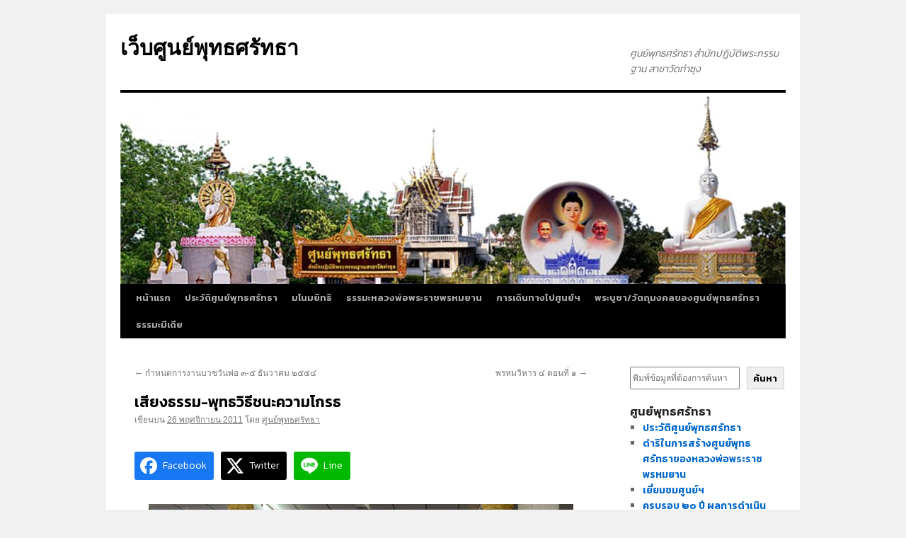

--- FILE ---
content_type: text/html; charset=UTF-8
request_url: http://buddhasattha.com/%E0%B8%9E%E0%B8%B8%E0%B8%97%E0%B8%98%E0%B8%A7%E0%B8%B4%E0%B8%98%E0%B8%B5%E0%B8%8A%E0%B8%99%E0%B8%B0%E0%B8%84%E0%B8%A7%E0%B8%B2%E0%B8%A1%E0%B9%82%E0%B8%81%E0%B8%A3%E0%B8%98/
body_size: 64123
content:
 <!DOCTYPE html>
<html lang="th">
<head>
<meta charset="UTF-8" />
<title>
เสียงธรรม-พุทธวิธีชนะความโกรธ | เว็บศูนย์พุทธศรัทธา	</title>
<link rel="profile" href="https://gmpg.org/xfn/11" />
<link rel="stylesheet" type="text/css" media="all" href="http://buddhasattha.com/wp-content/themes/twentyten/style.css?ver=20250415" />
<link rel="pingback" href="http://buddhasattha.com/xmlrpc.php">
<meta name='robots' content='max-image-preview:large' />
<link rel='dns-prefetch' href='//fonts.googleapis.com' />
<link rel="alternate" type="application/rss+xml" title="เว็บศูนย์พุทธศรัทธา &raquo; ฟีด" href="http://buddhasattha.com/feed/" />
<link rel="alternate" type="application/rss+xml" title="เว็บศูนย์พุทธศรัทธา &raquo; ฟีดความเห็น" href="http://buddhasattha.com/comments/feed/" />
<link rel="alternate" title="oEmbed (JSON)" type="application/json+oembed" href="http://buddhasattha.com/wp-json/oembed/1.0/embed?url=http%3A%2F%2Fbuddhasattha.com%2F%25e0%25b8%259e%25e0%25b8%25b8%25e0%25b8%2597%25e0%25b8%2598%25e0%25b8%25a7%25e0%25b8%25b4%25e0%25b8%2598%25e0%25b8%25b5%25e0%25b8%258a%25e0%25b8%2599%25e0%25b8%25b0%25e0%25b8%2584%25e0%25b8%25a7%25e0%25b8%25b2%25e0%25b8%25a1%25e0%25b9%2582%25e0%25b8%2581%25e0%25b8%25a3%25e0%25b8%2598%2F" />
<link rel="alternate" title="oEmbed (XML)" type="text/xml+oembed" href="http://buddhasattha.com/wp-json/oembed/1.0/embed?url=http%3A%2F%2Fbuddhasattha.com%2F%25e0%25b8%259e%25e0%25b8%25b8%25e0%25b8%2597%25e0%25b8%2598%25e0%25b8%25a7%25e0%25b8%25b4%25e0%25b8%2598%25e0%25b8%25b5%25e0%25b8%258a%25e0%25b8%2599%25e0%25b8%25b0%25e0%25b8%2584%25e0%25b8%25a7%25e0%25b8%25b2%25e0%25b8%25a1%25e0%25b9%2582%25e0%25b8%2581%25e0%25b8%25a3%25e0%25b8%2598%2F&#038;format=xml" />
<style id='wp-img-auto-sizes-contain-inline-css' type='text/css'>
img:is([sizes=auto i],[sizes^="auto," i]){contain-intrinsic-size:3000px 1500px}
/*# sourceURL=wp-img-auto-sizes-contain-inline-css */
</style>
<link rel='stylesheet' id='dashicons-css' href='http://buddhasattha.com/wp-includes/css/dashicons.min.css?ver=6.9' type='text/css' media='all' />
<link rel='stylesheet' id='post-views-counter-frontend-css' href='http://buddhasattha.com/wp-content/plugins/post-views-counter/css/frontend.min.css?ver=1.5.7' type='text/css' media='all' />
<style id='wp-emoji-styles-inline-css' type='text/css'>

	img.wp-smiley, img.emoji {
		display: inline !important;
		border: none !important;
		box-shadow: none !important;
		height: 1em !important;
		width: 1em !important;
		margin: 0 0.07em !important;
		vertical-align: -0.1em !important;
		background: none !important;
		padding: 0 !important;
	}
/*# sourceURL=wp-emoji-styles-inline-css */
</style>
<link rel='stylesheet' id='wp-block-library-css' href='http://buddhasattha.com/wp-includes/css/dist/block-library/style.min.css?ver=6.9' type='text/css' media='all' />
<style id='wp-block-search-inline-css' type='text/css'>
.wp-block-search__button{margin-left:10px;word-break:normal}.wp-block-search__button.has-icon{line-height:0}.wp-block-search__button svg{height:1.25em;min-height:24px;min-width:24px;width:1.25em;fill:currentColor;vertical-align:text-bottom}:where(.wp-block-search__button){border:1px solid #ccc;padding:6px 10px}.wp-block-search__inside-wrapper{display:flex;flex:auto;flex-wrap:nowrap;max-width:100%}.wp-block-search__label{width:100%}.wp-block-search.wp-block-search__button-only .wp-block-search__button{box-sizing:border-box;display:flex;flex-shrink:0;justify-content:center;margin-left:0;max-width:100%}.wp-block-search.wp-block-search__button-only .wp-block-search__inside-wrapper{min-width:0!important;transition-property:width}.wp-block-search.wp-block-search__button-only .wp-block-search__input{flex-basis:100%;transition-duration:.3s}.wp-block-search.wp-block-search__button-only.wp-block-search__searchfield-hidden,.wp-block-search.wp-block-search__button-only.wp-block-search__searchfield-hidden .wp-block-search__inside-wrapper{overflow:hidden}.wp-block-search.wp-block-search__button-only.wp-block-search__searchfield-hidden .wp-block-search__input{border-left-width:0!important;border-right-width:0!important;flex-basis:0;flex-grow:0;margin:0;min-width:0!important;padding-left:0!important;padding-right:0!important;width:0!important}:where(.wp-block-search__input){appearance:none;border:1px solid #949494;flex-grow:1;font-family:inherit;font-size:inherit;font-style:inherit;font-weight:inherit;letter-spacing:inherit;line-height:inherit;margin-left:0;margin-right:0;min-width:3rem;padding:8px;text-decoration:unset!important;text-transform:inherit}:where(.wp-block-search__button-inside .wp-block-search__inside-wrapper){background-color:#fff;border:1px solid #949494;box-sizing:border-box;padding:4px}:where(.wp-block-search__button-inside .wp-block-search__inside-wrapper) .wp-block-search__input{border:none;border-radius:0;padding:0 4px}:where(.wp-block-search__button-inside .wp-block-search__inside-wrapper) .wp-block-search__input:focus{outline:none}:where(.wp-block-search__button-inside .wp-block-search__inside-wrapper) :where(.wp-block-search__button){padding:4px 8px}.wp-block-search.aligncenter .wp-block-search__inside-wrapper{margin:auto}.wp-block[data-align=right] .wp-block-search.wp-block-search__button-only .wp-block-search__inside-wrapper{float:right}
/*# sourceURL=http://buddhasattha.com/wp-includes/blocks/search/style.min.css */
</style>
<style id='wp-block-search-theme-inline-css' type='text/css'>
.wp-block-search .wp-block-search__label{font-weight:700}.wp-block-search__button{border:1px solid #ccc;padding:.375em .625em}
/*# sourceURL=http://buddhasattha.com/wp-includes/blocks/search/theme.min.css */
</style>
<style id='global-styles-inline-css' type='text/css'>
:root{--wp--preset--aspect-ratio--square: 1;--wp--preset--aspect-ratio--4-3: 4/3;--wp--preset--aspect-ratio--3-4: 3/4;--wp--preset--aspect-ratio--3-2: 3/2;--wp--preset--aspect-ratio--2-3: 2/3;--wp--preset--aspect-ratio--16-9: 16/9;--wp--preset--aspect-ratio--9-16: 9/16;--wp--preset--color--black: #000;--wp--preset--color--cyan-bluish-gray: #abb8c3;--wp--preset--color--white: #fff;--wp--preset--color--pale-pink: #f78da7;--wp--preset--color--vivid-red: #cf2e2e;--wp--preset--color--luminous-vivid-orange: #ff6900;--wp--preset--color--luminous-vivid-amber: #fcb900;--wp--preset--color--light-green-cyan: #7bdcb5;--wp--preset--color--vivid-green-cyan: #00d084;--wp--preset--color--pale-cyan-blue: #8ed1fc;--wp--preset--color--vivid-cyan-blue: #0693e3;--wp--preset--color--vivid-purple: #9b51e0;--wp--preset--color--blue: #0066cc;--wp--preset--color--medium-gray: #666;--wp--preset--color--light-gray: #f1f1f1;--wp--preset--gradient--vivid-cyan-blue-to-vivid-purple: linear-gradient(135deg,rgb(6,147,227) 0%,rgb(155,81,224) 100%);--wp--preset--gradient--light-green-cyan-to-vivid-green-cyan: linear-gradient(135deg,rgb(122,220,180) 0%,rgb(0,208,130) 100%);--wp--preset--gradient--luminous-vivid-amber-to-luminous-vivid-orange: linear-gradient(135deg,rgb(252,185,0) 0%,rgb(255,105,0) 100%);--wp--preset--gradient--luminous-vivid-orange-to-vivid-red: linear-gradient(135deg,rgb(255,105,0) 0%,rgb(207,46,46) 100%);--wp--preset--gradient--very-light-gray-to-cyan-bluish-gray: linear-gradient(135deg,rgb(238,238,238) 0%,rgb(169,184,195) 100%);--wp--preset--gradient--cool-to-warm-spectrum: linear-gradient(135deg,rgb(74,234,220) 0%,rgb(151,120,209) 20%,rgb(207,42,186) 40%,rgb(238,44,130) 60%,rgb(251,105,98) 80%,rgb(254,248,76) 100%);--wp--preset--gradient--blush-light-purple: linear-gradient(135deg,rgb(255,206,236) 0%,rgb(152,150,240) 100%);--wp--preset--gradient--blush-bordeaux: linear-gradient(135deg,rgb(254,205,165) 0%,rgb(254,45,45) 50%,rgb(107,0,62) 100%);--wp--preset--gradient--luminous-dusk: linear-gradient(135deg,rgb(255,203,112) 0%,rgb(199,81,192) 50%,rgb(65,88,208) 100%);--wp--preset--gradient--pale-ocean: linear-gradient(135deg,rgb(255,245,203) 0%,rgb(182,227,212) 50%,rgb(51,167,181) 100%);--wp--preset--gradient--electric-grass: linear-gradient(135deg,rgb(202,248,128) 0%,rgb(113,206,126) 100%);--wp--preset--gradient--midnight: linear-gradient(135deg,rgb(2,3,129) 0%,rgb(40,116,252) 100%);--wp--preset--font-size--small: 13px;--wp--preset--font-size--medium: 20px;--wp--preset--font-size--large: 36px;--wp--preset--font-size--x-large: 42px;--wp--preset--spacing--20: 0.44rem;--wp--preset--spacing--30: 0.67rem;--wp--preset--spacing--40: 1rem;--wp--preset--spacing--50: 1.5rem;--wp--preset--spacing--60: 2.25rem;--wp--preset--spacing--70: 3.38rem;--wp--preset--spacing--80: 5.06rem;--wp--preset--shadow--natural: 6px 6px 9px rgba(0, 0, 0, 0.2);--wp--preset--shadow--deep: 12px 12px 50px rgba(0, 0, 0, 0.4);--wp--preset--shadow--sharp: 6px 6px 0px rgba(0, 0, 0, 0.2);--wp--preset--shadow--outlined: 6px 6px 0px -3px rgb(255, 255, 255), 6px 6px rgb(0, 0, 0);--wp--preset--shadow--crisp: 6px 6px 0px rgb(0, 0, 0);}:where(.is-layout-flex){gap: 0.5em;}:where(.is-layout-grid){gap: 0.5em;}body .is-layout-flex{display: flex;}.is-layout-flex{flex-wrap: wrap;align-items: center;}.is-layout-flex > :is(*, div){margin: 0;}body .is-layout-grid{display: grid;}.is-layout-grid > :is(*, div){margin: 0;}:where(.wp-block-columns.is-layout-flex){gap: 2em;}:where(.wp-block-columns.is-layout-grid){gap: 2em;}:where(.wp-block-post-template.is-layout-flex){gap: 1.25em;}:where(.wp-block-post-template.is-layout-grid){gap: 1.25em;}.has-black-color{color: var(--wp--preset--color--black) !important;}.has-cyan-bluish-gray-color{color: var(--wp--preset--color--cyan-bluish-gray) !important;}.has-white-color{color: var(--wp--preset--color--white) !important;}.has-pale-pink-color{color: var(--wp--preset--color--pale-pink) !important;}.has-vivid-red-color{color: var(--wp--preset--color--vivid-red) !important;}.has-luminous-vivid-orange-color{color: var(--wp--preset--color--luminous-vivid-orange) !important;}.has-luminous-vivid-amber-color{color: var(--wp--preset--color--luminous-vivid-amber) !important;}.has-light-green-cyan-color{color: var(--wp--preset--color--light-green-cyan) !important;}.has-vivid-green-cyan-color{color: var(--wp--preset--color--vivid-green-cyan) !important;}.has-pale-cyan-blue-color{color: var(--wp--preset--color--pale-cyan-blue) !important;}.has-vivid-cyan-blue-color{color: var(--wp--preset--color--vivid-cyan-blue) !important;}.has-vivid-purple-color{color: var(--wp--preset--color--vivid-purple) !important;}.has-black-background-color{background-color: var(--wp--preset--color--black) !important;}.has-cyan-bluish-gray-background-color{background-color: var(--wp--preset--color--cyan-bluish-gray) !important;}.has-white-background-color{background-color: var(--wp--preset--color--white) !important;}.has-pale-pink-background-color{background-color: var(--wp--preset--color--pale-pink) !important;}.has-vivid-red-background-color{background-color: var(--wp--preset--color--vivid-red) !important;}.has-luminous-vivid-orange-background-color{background-color: var(--wp--preset--color--luminous-vivid-orange) !important;}.has-luminous-vivid-amber-background-color{background-color: var(--wp--preset--color--luminous-vivid-amber) !important;}.has-light-green-cyan-background-color{background-color: var(--wp--preset--color--light-green-cyan) !important;}.has-vivid-green-cyan-background-color{background-color: var(--wp--preset--color--vivid-green-cyan) !important;}.has-pale-cyan-blue-background-color{background-color: var(--wp--preset--color--pale-cyan-blue) !important;}.has-vivid-cyan-blue-background-color{background-color: var(--wp--preset--color--vivid-cyan-blue) !important;}.has-vivid-purple-background-color{background-color: var(--wp--preset--color--vivid-purple) !important;}.has-black-border-color{border-color: var(--wp--preset--color--black) !important;}.has-cyan-bluish-gray-border-color{border-color: var(--wp--preset--color--cyan-bluish-gray) !important;}.has-white-border-color{border-color: var(--wp--preset--color--white) !important;}.has-pale-pink-border-color{border-color: var(--wp--preset--color--pale-pink) !important;}.has-vivid-red-border-color{border-color: var(--wp--preset--color--vivid-red) !important;}.has-luminous-vivid-orange-border-color{border-color: var(--wp--preset--color--luminous-vivid-orange) !important;}.has-luminous-vivid-amber-border-color{border-color: var(--wp--preset--color--luminous-vivid-amber) !important;}.has-light-green-cyan-border-color{border-color: var(--wp--preset--color--light-green-cyan) !important;}.has-vivid-green-cyan-border-color{border-color: var(--wp--preset--color--vivid-green-cyan) !important;}.has-pale-cyan-blue-border-color{border-color: var(--wp--preset--color--pale-cyan-blue) !important;}.has-vivid-cyan-blue-border-color{border-color: var(--wp--preset--color--vivid-cyan-blue) !important;}.has-vivid-purple-border-color{border-color: var(--wp--preset--color--vivid-purple) !important;}.has-vivid-cyan-blue-to-vivid-purple-gradient-background{background: var(--wp--preset--gradient--vivid-cyan-blue-to-vivid-purple) !important;}.has-light-green-cyan-to-vivid-green-cyan-gradient-background{background: var(--wp--preset--gradient--light-green-cyan-to-vivid-green-cyan) !important;}.has-luminous-vivid-amber-to-luminous-vivid-orange-gradient-background{background: var(--wp--preset--gradient--luminous-vivid-amber-to-luminous-vivid-orange) !important;}.has-luminous-vivid-orange-to-vivid-red-gradient-background{background: var(--wp--preset--gradient--luminous-vivid-orange-to-vivid-red) !important;}.has-very-light-gray-to-cyan-bluish-gray-gradient-background{background: var(--wp--preset--gradient--very-light-gray-to-cyan-bluish-gray) !important;}.has-cool-to-warm-spectrum-gradient-background{background: var(--wp--preset--gradient--cool-to-warm-spectrum) !important;}.has-blush-light-purple-gradient-background{background: var(--wp--preset--gradient--blush-light-purple) !important;}.has-blush-bordeaux-gradient-background{background: var(--wp--preset--gradient--blush-bordeaux) !important;}.has-luminous-dusk-gradient-background{background: var(--wp--preset--gradient--luminous-dusk) !important;}.has-pale-ocean-gradient-background{background: var(--wp--preset--gradient--pale-ocean) !important;}.has-electric-grass-gradient-background{background: var(--wp--preset--gradient--electric-grass) !important;}.has-midnight-gradient-background{background: var(--wp--preset--gradient--midnight) !important;}.has-small-font-size{font-size: var(--wp--preset--font-size--small) !important;}.has-medium-font-size{font-size: var(--wp--preset--font-size--medium) !important;}.has-large-font-size{font-size: var(--wp--preset--font-size--large) !important;}.has-x-large-font-size{font-size: var(--wp--preset--font-size--x-large) !important;}
/*# sourceURL=global-styles-inline-css */
</style>

<style id='classic-theme-styles-inline-css' type='text/css'>
/*! This file is auto-generated */
.wp-block-button__link{color:#fff;background-color:#32373c;border-radius:9999px;box-shadow:none;text-decoration:none;padding:calc(.667em + 2px) calc(1.333em + 2px);font-size:1.125em}.wp-block-file__button{background:#32373c;color:#fff;text-decoration:none}
/*# sourceURL=/wp-includes/css/classic-themes.min.css */
</style>
<link rel='stylesheet' id='seed-social-css' href='http://buddhasattha.com/wp-content/plugins/seed-social/style.css?ver=2021.02' type='text/css' media='all' />
<link rel='stylesheet' id='twentyten-block-style-css' href='http://buddhasattha.com/wp-content/themes/twentyten/blocks.css?ver=20250220' type='text/css' media='all' />
<link rel='stylesheet' id='seed-fonts-all-css' href='https://fonts.googleapis.com/css?family=Kanit%3A600&#038;ver=6.9' type='text/css' media='all' />
<style id='seed-fonts-all-inline-css' type='text/css'>
h1, h2, h3, h4, h5, h6, nav, .nav, .menu, button, .button, .btn, .price, ._heading, .wp-block-pullquote blockquote, blockquote, label, legend{font-family: "Kanit",sans-serif !important; font-weight: 600 !important; }body {--s-heading:"Kanit",sans-serif !important}body {--s-heading-weight:600}
/*# sourceURL=seed-fonts-all-inline-css */
</style>
<link rel='stylesheet' id='seed-fonts-body-all-css' href='https://fonts.googleapis.com/css?family=Kanit%3A300&#038;ver=6.9' type='text/css' media='all' />
<style id='seed-fonts-body-all-inline-css' type='text/css'>
body{font-family: "Kanit",sans-serif !important; font-weight: 300 !important; font-size: 14px !important; line-height: 1.6 !important; }body {--s-body:"Kanit",sans-serif !important;--s-body-line-height:1.6;}
/*# sourceURL=seed-fonts-body-all-inline-css */
</style>
<link rel="https://api.w.org/" href="http://buddhasattha.com/wp-json/" /><link rel="alternate" title="JSON" type="application/json" href="http://buddhasattha.com/wp-json/wp/v2/posts/15066" /><link rel="EditURI" type="application/rsd+xml" title="RSD" href="http://buddhasattha.com/xmlrpc.php?rsd" />
<meta name="generator" content="WordPress 6.9" />
<link rel="canonical" href="http://buddhasattha.com/%e0%b8%9e%e0%b8%b8%e0%b8%97%e0%b8%98%e0%b8%a7%e0%b8%b4%e0%b8%98%e0%b8%b5%e0%b8%8a%e0%b8%99%e0%b8%b0%e0%b8%84%e0%b8%a7%e0%b8%b2%e0%b8%a1%e0%b9%82%e0%b8%81%e0%b8%a3%e0%b8%98/" />
<link rel='shortlink' href='http://buddhasattha.com/?p=15066' />
<link rel="icon" href="http://buddhasattha.com/wp-content/uploads/2017/11/logo-august.png" sizes="32x32" />
<link rel="icon" href="http://buddhasattha.com/wp-content/uploads/2017/11/logo-august.png" sizes="192x192" />
<link rel="apple-touch-icon" href="http://buddhasattha.com/wp-content/uploads/2017/11/logo-august.png" />
<meta name="msapplication-TileImage" content="http://buddhasattha.com/wp-content/uploads/2017/11/logo-august.png" />
</head>

<body class="wp-singular post-template-default single single-post postid-15066 single-format-standard wp-theme-twentyten">
<div id="wrapper" class="hfeed">
		<a href="#content" class="screen-reader-text skip-link">ข้ามไปยังเนื้อหา</a>
	<div id="header">
		<div id="masthead">
			<div id="branding" role="banner">
								<div id="site-title">
					<span>
											<a href="http://buddhasattha.com/" rel="home" >เว็บศูนย์พุทธศรัทธา</a>
					</span>
				</div>
				<div id="site-description">ศูนย์พุทธศรัทธา สำนักปฏิบัติพระกรรมฐาน สาขาวัดท่าซุง</div>

				<img src="http://buddhasattha.com/wp-content/uploads/2018/06/cropped-ขาว.jpg" width="940" height="270" alt="เว็บศูนย์พุทธศรัทธา" srcset="http://buddhasattha.com/wp-content/uploads/2018/06/cropped-ขาว.jpg 940w, http://buddhasattha.com/wp-content/uploads/2018/06/cropped-ขาว-300x86.jpg 300w, http://buddhasattha.com/wp-content/uploads/2018/06/cropped-ขาว-768x221.jpg 768w" sizes="(max-width: 940px) 100vw, 940px" decoding="async" fetchpriority="high" />			</div><!-- #branding -->

			<div id="access" role="navigation">
				<div class="menu-header"><ul id="menu-top-menu" class="menu"><li id="menu-item-30590" class="menu-item menu-item-type-custom menu-item-object-custom menu-item-home menu-item-30590"><a href="http://buddhasattha.com/">หน้าแรก</a></li>
<li id="menu-item-30593" class="menu-item menu-item-type-post_type menu-item-object-page menu-item-30593"><a href="http://buddhasattha.com/about/">ประวัติศูนย์พุทธศรัทธา</a></li>
<li id="menu-item-30600" class="menu-item menu-item-type-post_type menu-item-object-post menu-item-30600"><a href="http://buddhasattha.com/%e0%b8%aa%e0%b8%b2%e0%b8%a3%e0%b8%9a%e0%b8%b1%e0%b8%8d-%e0%b8%a1%e0%b9%82%e0%b8%99%e0%b8%a1%e0%b8%a2%e0%b8%b4%e0%b8%97%e0%b8%98%e0%b8%b4/">มโนมยิทธิ</a></li>
<li id="menu-item-30680" class="menu-item menu-item-type-post_type menu-item-object-page menu-item-30680"><a href="http://buddhasattha.com/%e0%b8%ab%e0%b8%a5%e0%b8%a7%e0%b8%87%e0%b8%9e%e0%b9%88%e0%b8%ad%e0%b8%9e%e0%b8%a3%e0%b8%b0%e0%b8%a3%e0%b8%b2%e0%b8%8a%e0%b8%9e%e0%b8%a3%e0%b8%ab%e0%b8%a1%e0%b8%a2%e0%b8%b2%e0%b8%99/">ธรรมะหลวงพ่อพระราชพรหมยาน</a></li>
<li id="menu-item-30588" class="menu-item menu-item-type-post_type menu-item-object-page menu-item-30588"><a href="http://buddhasattha.com/%e0%b9%81%e0%b8%9c%e0%b8%99%e0%b8%97%e0%b8%b5%e0%b9%88-%e0%b8%a8%e0%b8%b9%e0%b8%99%e0%b8%a2%e0%b9%8c%e0%b8%9e%e0%b8%b8%e0%b8%97%e0%b8%98%e0%b8%a8%e0%b8%a3%e0%b8%b1%e0%b8%97%e0%b8%98%e0%b8%b2/">การเดินทางไปศูนย์ฯ</a></li>
<li id="menu-item-30735" class="menu-item menu-item-type-post_type menu-item-object-page menu-item-30735"><a href="http://buddhasattha.com/%e0%b8%9e%e0%b8%a3%e0%b8%b0%e0%b8%9a%e0%b8%b9%e0%b8%8a%e0%b8%b2-%e0%b8%a7%e0%b8%b1%e0%b8%95%e0%b8%96%e0%b8%b8%e0%b8%a1%e0%b8%87%e0%b8%84%e0%b8%a5-2/">พระบูชา/วัตถุมงคลของศูนย์พุทธศรัทธา</a></li>
<li id="menu-item-30589" class="menu-item menu-item-type-post_type menu-item-object-page menu-item-30589"><a href="http://buddhasattha.com/social/">ธรรมะมีเดีย</a></li>
</ul></div>			</div><!-- #access -->
		</div><!-- #masthead -->
	</div><!-- #header -->

	<div id="main">

		<div id="container">
			<div id="content" role="main">

			

				<div id="nav-above" class="navigation">
					<div class="nav-previous"><a href="http://buddhasattha.com/%e0%b8%81%e0%b8%b3%e0%b8%ab%e0%b8%99%e0%b8%94%e0%b8%81%e0%b8%b2%e0%b8%a3%e0%b8%87%e0%b8%b2%e0%b8%99%e0%b8%9a%e0%b8%a7%e0%b8%8a%e0%b8%a7%e0%b8%b1%e0%b8%99%e0%b8%9e%e0%b9%88%e0%b8%ad2554/" rel="prev"><span class="meta-nav">&larr;</span> กำหนดการงานบวชวันพ่อ ๓-๕ ธันวาคม ๒๕๕๔</a></div>
					<div class="nav-next"><a href="http://buddhasattha.com/%e0%b8%9e%e0%b8%a3%e0%b8%ab%e0%b8%a1%e0%b8%a7%e0%b8%b4%e0%b8%ab%e0%b8%b2%e0%b8%a3-%e0%b9%94-%e0%b9%91/" rel="next">พรหมวิหาร ๔ ตอนที่ ๑ <span class="meta-nav">&rarr;</span></a></div>
				</div><!-- #nav-above -->

				<div id="post-15066" class="post-15066 post type-post status-publish format-standard hentry category-153 category-60 tag-176 tag-278">
					<h1 class="entry-title">เสียงธรรม-พุทธวิธีชนะความโกรธ</h1>

					<div class="entry-meta">
						<span class="meta-prep meta-prep-author">เขียนบน</span> <a href="http://buddhasattha.com/%e0%b8%9e%e0%b8%b8%e0%b8%97%e0%b8%98%e0%b8%a7%e0%b8%b4%e0%b8%98%e0%b8%b5%e0%b8%8a%e0%b8%99%e0%b8%b0%e0%b8%84%e0%b8%a7%e0%b8%b2%e0%b8%a1%e0%b9%82%e0%b8%81%e0%b8%a3%e0%b8%98/" title="7:32 am" rel="bookmark"><span class="entry-date">26 พฤศจิกายน 2011</span></a> <span class="meta-sep">โดย</span> <span class="author vcard"><a class="url fn n" href="http://buddhasattha.com/author/admin/" title="ดูเรื่องทั้งหมดของ ศูนย์พุทธศรัทธา">ศูนย์พุทธศรัทธา</a></span>					</div><!-- .entry-meta -->

					<div class="entry-content">
						<ul data-list="seed-social" class="seed-social -top"><li class="facebook"><a href="https://www.facebook.com/share.php?u=http%3A%2F%2Fbuddhasattha.com%2F%25e0%25b8%259e%25e0%25b8%25b8%25e0%25b8%2597%25e0%25b8%2598%25e0%25b8%25a7%25e0%25b8%25b4%25e0%25b8%2598%25e0%25b8%25b5%25e0%25b8%258a%25e0%25b8%2599%25e0%25b8%25b0%25e0%25b8%2584%25e0%25b8%25a7%25e0%25b8%25b2%25e0%25b8%25a1%25e0%25b9%2582%25e0%25b8%2581%25e0%25b8%25a3%25e0%25b8%2598%2F" data-href="https://www.facebook.com/share.php?u=http%3A%2F%2Fbuddhasattha.com%2F%25e0%25b8%259e%25e0%25b8%25b8%25e0%25b8%2597%25e0%25b8%2598%25e0%25b8%25a7%25e0%25b8%25b4%25e0%25b8%2598%25e0%25b8%25b5%25e0%25b8%258a%25e0%25b8%2599%25e0%25b8%25b0%25e0%25b8%2584%25e0%25b8%25a7%25e0%25b8%25b2%25e0%25b8%25a1%25e0%25b9%2582%25e0%25b8%2581%25e0%25b8%25a3%25e0%25b8%2598%2F" class="seed-social-btn" target="seed-social"><svg class="ss-facebook" role="img" width="24" height="24" viewBox="0 0 24 24" xmlns="http://www.w3.org/2000/svg" fill="currentColor"><title>Facebook</title><path d="M9.101 23.691v-7.98H6.627v-3.667h2.474v-1.58c0-4.085 1.848-5.978 5.858-5.978.401 0 .955.042 1.468.103a8.68 8.68 0 0 1 1.141.195v3.325a8.623 8.623 0 0 0-.653-.036 26.805 26.805 0 0 0-.733-.009c-.707 0-1.259.096-1.675.309a1.686 1.686 0 0 0-.679.622c-.258.42-.374.995-.374 1.752v1.297h3.919l-.386 2.103-.287 1.564h-3.246v8.245C19.396 23.238 24 18.179 24 12.044c0-6.627-5.373-12-12-12s-12 5.373-12 12c0 5.628 3.874 10.35 9.101 11.647Z"/></svg><span class="text">Facebook</span><span class="count"></span></a></li><li class="twitter"><a href="https://twitter.com/share?url=http%3A%2F%2Fbuddhasattha.com%2F%25e0%25b8%259e%25e0%25b8%25b8%25e0%25b8%2597%25e0%25b8%2598%25e0%25b8%25a7%25e0%25b8%25b4%25e0%25b8%2598%25e0%25b8%25b5%25e0%25b8%258a%25e0%25b8%2599%25e0%25b8%25b0%25e0%25b8%2584%25e0%25b8%25a7%25e0%25b8%25b2%25e0%25b8%25a1%25e0%25b9%2582%25e0%25b8%2581%25e0%25b8%25a3%25e0%25b8%2598%2F&text=%E0%B9%80%E0%B8%AA%E0%B8%B5%E0%B8%A2%E0%B8%87%E0%B8%98%E0%B8%A3%E0%B8%A3%E0%B8%A1-%E0%B8%9E%E0%B8%B8%E0%B8%97%E0%B8%98%E0%B8%A7%E0%B8%B4%E0%B8%98%E0%B8%B5%E0%B8%8A%E0%B8%99%E0%B8%B0%E0%B8%84%E0%B8%A7%E0%B8%B2%E0%B8%A1%E0%B9%82%E0%B8%81%E0%B8%A3%E0%B8%98" data-href="https://twitter.com/share?url=http%3A%2F%2Fbuddhasattha.com%2F%25e0%25b8%259e%25e0%25b8%25b8%25e0%25b8%2597%25e0%25b8%2598%25e0%25b8%25a7%25e0%25b8%25b4%25e0%25b8%2598%25e0%25b8%25b5%25e0%25b8%258a%25e0%25b8%2599%25e0%25b8%25b0%25e0%25b8%2584%25e0%25b8%25a7%25e0%25b8%25b2%25e0%25b8%25a1%25e0%25b9%2582%25e0%25b8%2581%25e0%25b8%25a3%25e0%25b8%2598%2F&text=%E0%B9%80%E0%B8%AA%E0%B8%B5%E0%B8%A2%E0%B8%87%E0%B8%98%E0%B8%A3%E0%B8%A3%E0%B8%A1-%E0%B8%9E%E0%B8%B8%E0%B8%97%E0%B8%98%E0%B8%A7%E0%B8%B4%E0%B8%98%E0%B8%B5%E0%B8%8A%E0%B8%99%E0%B8%B0%E0%B8%84%E0%B8%A7%E0%B8%B2%E0%B8%A1%E0%B9%82%E0%B8%81%E0%B8%A3%E0%B8%98" class="seed-social-btn" target="seed-social"><svg class="ss-twitter" role="img" width="24" height="24" viewBox="0 0 24 24" xmlns="http://www.w3.org/2000/svg" fill="currentColor"><title>X</title><path d="M18.901 1.153h3.68l-8.04 9.19L24 22.846h-7.406l-5.8-7.584-6.638 7.584H.474l8.6-9.83L0 1.154h7.594l5.243 6.932ZM17.61 20.644h2.039L6.486 3.24H4.298Z"/></svg><span class="text">Twitter</span><span class="count"></span></a></li><li class="line"><a href="https://lineit.line.me/share/ui?url=http%3A%2F%2Fbuddhasattha.com%2F%25e0%25b8%259e%25e0%25b8%25b8%25e0%25b8%2597%25e0%25b8%2598%25e0%25b8%25a7%25e0%25b8%25b4%25e0%25b8%2598%25e0%25b8%25b5%25e0%25b8%258a%25e0%25b8%2599%25e0%25b8%25b0%25e0%25b8%2584%25e0%25b8%25a7%25e0%25b8%25b2%25e0%25b8%25a1%25e0%25b9%2582%25e0%25b8%2581%25e0%25b8%25a3%25e0%25b8%2598%2F" data-href="https://lineit.line.me/share/ui?url=http%3A%2F%2Fbuddhasattha.com%2F%25e0%25b8%259e%25e0%25b8%25b8%25e0%25b8%2597%25e0%25b8%2598%25e0%25b8%25a7%25e0%25b8%25b4%25e0%25b8%2598%25e0%25b8%25b5%25e0%25b8%258a%25e0%25b8%2599%25e0%25b8%25b0%25e0%25b8%2584%25e0%25b8%25a7%25e0%25b8%25b2%25e0%25b8%25a1%25e0%25b9%2582%25e0%25b8%2581%25e0%25b8%25a3%25e0%25b8%2598%2F" class="seed-social-btn" target="seed-social -line"><svg class="ss-line" role="img" width="24" height="24" viewBox="0 0 24 24" xmlns="http://www.w3.org/2000/svg" fill="currentColor"><title>LINE</title><path d="M19.365 9.863c.349 0 .63.285.63.631 0 .345-.281.63-.63.63H17.61v1.125h1.755c.349 0 .63.283.63.63 0 .344-.281.629-.63.629h-2.386c-.345 0-.627-.285-.627-.629V8.108c0-.345.282-.63.63-.63h2.386c.346 0 .627.285.627.63 0 .349-.281.63-.63.63H17.61v1.125h1.755zm-3.855 3.016c0 .27-.174.51-.432.596-.064.021-.133.031-.199.031-.211 0-.391-.09-.51-.25l-2.443-3.317v2.94c0 .344-.279.629-.631.629-.346 0-.626-.285-.626-.629V8.108c0-.27.173-.51.43-.595.06-.023.136-.033.194-.033.195 0 .375.104.495.254l2.462 3.33V8.108c0-.345.282-.63.63-.63.345 0 .63.285.63.63v4.771zm-5.741 0c0 .344-.282.629-.631.629-.345 0-.627-.285-.627-.629V8.108c0-.345.282-.63.63-.63.346 0 .628.285.628.63v4.771zm-2.466.629H4.917c-.345 0-.63-.285-.63-.629V8.108c0-.345.285-.63.63-.63.348 0 .63.285.63.63v4.141h1.756c.348 0 .629.283.629.63 0 .344-.282.629-.629.629M24 10.314C24 4.943 18.615.572 12 .572S0 4.943 0 10.314c0 4.811 4.27 8.842 10.035 9.608.391.082.923.258 1.058.59.12.301.079.766.038 1.08l-.164 1.02c-.045.301-.24 1.186 1.049.645 1.291-.539 6.916-4.078 9.436-6.975C23.176 14.393 24 12.458 24 10.314"/></svg><span class="text">Line</span><span class="count"></span></a></li></ul><p><center><a href="http://buddhasattha.com/?p=15066" target="_blank"><img decoding="async" src="http://buddhasattha.com/wp-content/uploads/2013/03/MB56-04.jpg" title="เสียงธรรม-พุทธวิธีชนะความโกรธ"  alt="" /></a></center>  </p>
<p><center><a href="http://buddhasattha.com/?p=15066" target="_blank"><font face="Courier New" size="3" color="#0000ff"><b>เสียงธรรม-พุทธวิธีชนะความโกรธ</b></font></a><br />
<font face="Courier New" size="3" color="#000000">โดยพระอาจารย์สุโข กตปุญฺโญ</font></center></p>
<p><center><a href="http://download.buddhasattha.com/Prasukho/Out-of-angry-01.mp3" target="_blank"><font face="Courier New" size="3" color="#0000ff">พุทธวิธีชนะความโกรธ ๑</font></a></center></p>
<p><center><a href="http://download.buddhasattha.com/Prasukho/Out-of-angry-02.mp3" target="_blank"><font face="Courier New" size="3" color="#0000ff">พุทธวิธีชนะความโกรธ ๒</font></a></center></p>
<p><center><a href="http://download.buddhasattha.com/Prasukho/Out-of-angry-03.mp3" target="_blank"><font face="Courier New" size="3" color="#0000ff">พุทธวิธีชนะความโกรธ ๓</font></a></center></p>
<p><center><a href="http://download.buddhasattha.com/Prasukho/Out-of-angry-04.mp3" target="_blank"><font face="Courier New" size="3" color="#0000ff">พุทธวิธีชนะความโกรธ ๔</font></a></center></p>
<p><center><a href="http://download.buddhasattha.com/Prasukho/Out-of-angry-05.mp3" target="_blank"><font face="Courier New" size="3" color="#0000ff">พุทธวิธีชนะความโกรธ ๕</font></a></center></p>
<p><center><a href="http://download.buddhasattha.com/Prasukho/Out-of-angry-06.mp3" target="_blank"><font face="Courier New" size="3" color="#0000ff">พุทธวิธีชนะความโกรธ ๖</font></a></center></p>
<p><center><a href="http://download.buddhasattha.com/Prasukho/Out-of-angry-07.mp3" target="_blank"><font face="Courier New" size="3" color="#0000ff">พุทธวิธีชนะความโกรธ ๗</font></a></center></p>
<ul data-list="seed-social" class="seed-social -bottom"><li class="facebook"><a href="https://www.facebook.com/share.php?u=http%3A%2F%2Fbuddhasattha.com%2F%25e0%25b8%259e%25e0%25b8%25b8%25e0%25b8%2597%25e0%25b8%2598%25e0%25b8%25a7%25e0%25b8%25b4%25e0%25b8%2598%25e0%25b8%25b5%25e0%25b8%258a%25e0%25b8%2599%25e0%25b8%25b0%25e0%25b8%2584%25e0%25b8%25a7%25e0%25b8%25b2%25e0%25b8%25a1%25e0%25b9%2582%25e0%25b8%2581%25e0%25b8%25a3%25e0%25b8%2598%2F" data-href="https://www.facebook.com/share.php?u=http%3A%2F%2Fbuddhasattha.com%2F%25e0%25b8%259e%25e0%25b8%25b8%25e0%25b8%2597%25e0%25b8%2598%25e0%25b8%25a7%25e0%25b8%25b4%25e0%25b8%2598%25e0%25b8%25b5%25e0%25b8%258a%25e0%25b8%2599%25e0%25b8%25b0%25e0%25b8%2584%25e0%25b8%25a7%25e0%25b8%25b2%25e0%25b8%25a1%25e0%25b9%2582%25e0%25b8%2581%25e0%25b8%25a3%25e0%25b8%2598%2F" class="seed-social-btn" target="seed-social"><svg class="ss-facebook" role="img" width="24" height="24" viewBox="0 0 24 24" xmlns="http://www.w3.org/2000/svg" fill="currentColor"><title>Facebook</title><path d="M9.101 23.691v-7.98H6.627v-3.667h2.474v-1.58c0-4.085 1.848-5.978 5.858-5.978.401 0 .955.042 1.468.103a8.68 8.68 0 0 1 1.141.195v3.325a8.623 8.623 0 0 0-.653-.036 26.805 26.805 0 0 0-.733-.009c-.707 0-1.259.096-1.675.309a1.686 1.686 0 0 0-.679.622c-.258.42-.374.995-.374 1.752v1.297h3.919l-.386 2.103-.287 1.564h-3.246v8.245C19.396 23.238 24 18.179 24 12.044c0-6.627-5.373-12-12-12s-12 5.373-12 12c0 5.628 3.874 10.35 9.101 11.647Z"/></svg><span class="text">Facebook</span><span class="count"></span></a></li><li class="twitter"><a href="https://twitter.com/share?url=http%3A%2F%2Fbuddhasattha.com%2F%25e0%25b8%259e%25e0%25b8%25b8%25e0%25b8%2597%25e0%25b8%2598%25e0%25b8%25a7%25e0%25b8%25b4%25e0%25b8%2598%25e0%25b8%25b5%25e0%25b8%258a%25e0%25b8%2599%25e0%25b8%25b0%25e0%25b8%2584%25e0%25b8%25a7%25e0%25b8%25b2%25e0%25b8%25a1%25e0%25b9%2582%25e0%25b8%2581%25e0%25b8%25a3%25e0%25b8%2598%2F&text=%E0%B9%80%E0%B8%AA%E0%B8%B5%E0%B8%A2%E0%B8%87%E0%B8%98%E0%B8%A3%E0%B8%A3%E0%B8%A1-%E0%B8%9E%E0%B8%B8%E0%B8%97%E0%B8%98%E0%B8%A7%E0%B8%B4%E0%B8%98%E0%B8%B5%E0%B8%8A%E0%B8%99%E0%B8%B0%E0%B8%84%E0%B8%A7%E0%B8%B2%E0%B8%A1%E0%B9%82%E0%B8%81%E0%B8%A3%E0%B8%98" data-href="https://twitter.com/share?url=http%3A%2F%2Fbuddhasattha.com%2F%25e0%25b8%259e%25e0%25b8%25b8%25e0%25b8%2597%25e0%25b8%2598%25e0%25b8%25a7%25e0%25b8%25b4%25e0%25b8%2598%25e0%25b8%25b5%25e0%25b8%258a%25e0%25b8%2599%25e0%25b8%25b0%25e0%25b8%2584%25e0%25b8%25a7%25e0%25b8%25b2%25e0%25b8%25a1%25e0%25b9%2582%25e0%25b8%2581%25e0%25b8%25a3%25e0%25b8%2598%2F&text=%E0%B9%80%E0%B8%AA%E0%B8%B5%E0%B8%A2%E0%B8%87%E0%B8%98%E0%B8%A3%E0%B8%A3%E0%B8%A1-%E0%B8%9E%E0%B8%B8%E0%B8%97%E0%B8%98%E0%B8%A7%E0%B8%B4%E0%B8%98%E0%B8%B5%E0%B8%8A%E0%B8%99%E0%B8%B0%E0%B8%84%E0%B8%A7%E0%B8%B2%E0%B8%A1%E0%B9%82%E0%B8%81%E0%B8%A3%E0%B8%98" class="seed-social-btn" target="seed-social"><svg class="ss-twitter" role="img" width="24" height="24" viewBox="0 0 24 24" xmlns="http://www.w3.org/2000/svg" fill="currentColor"><title>X</title><path d="M18.901 1.153h3.68l-8.04 9.19L24 22.846h-7.406l-5.8-7.584-6.638 7.584H.474l8.6-9.83L0 1.154h7.594l5.243 6.932ZM17.61 20.644h2.039L6.486 3.24H4.298Z"/></svg><span class="text">Twitter</span><span class="count"></span></a></li><li class="line"><a href="https://lineit.line.me/share/ui?url=http%3A%2F%2Fbuddhasattha.com%2F%25e0%25b8%259e%25e0%25b8%25b8%25e0%25b8%2597%25e0%25b8%2598%25e0%25b8%25a7%25e0%25b8%25b4%25e0%25b8%2598%25e0%25b8%25b5%25e0%25b8%258a%25e0%25b8%2599%25e0%25b8%25b0%25e0%25b8%2584%25e0%25b8%25a7%25e0%25b8%25b2%25e0%25b8%25a1%25e0%25b9%2582%25e0%25b8%2581%25e0%25b8%25a3%25e0%25b8%2598%2F" data-href="https://lineit.line.me/share/ui?url=http%3A%2F%2Fbuddhasattha.com%2F%25e0%25b8%259e%25e0%25b8%25b8%25e0%25b8%2597%25e0%25b8%2598%25e0%25b8%25a7%25e0%25b8%25b4%25e0%25b8%2598%25e0%25b8%25b5%25e0%25b8%258a%25e0%25b8%2599%25e0%25b8%25b0%25e0%25b8%2584%25e0%25b8%25a7%25e0%25b8%25b2%25e0%25b8%25a1%25e0%25b9%2582%25e0%25b8%2581%25e0%25b8%25a3%25e0%25b8%2598%2F" class="seed-social-btn" target="seed-social -line"><svg class="ss-line" role="img" width="24" height="24" viewBox="0 0 24 24" xmlns="http://www.w3.org/2000/svg" fill="currentColor"><title>LINE</title><path d="M19.365 9.863c.349 0 .63.285.63.631 0 .345-.281.63-.63.63H17.61v1.125h1.755c.349 0 .63.283.63.63 0 .344-.281.629-.63.629h-2.386c-.345 0-.627-.285-.627-.629V8.108c0-.345.282-.63.63-.63h2.386c.346 0 .627.285.627.63 0 .349-.281.63-.63.63H17.61v1.125h1.755zm-3.855 3.016c0 .27-.174.51-.432.596-.064.021-.133.031-.199.031-.211 0-.391-.09-.51-.25l-2.443-3.317v2.94c0 .344-.279.629-.631.629-.346 0-.626-.285-.626-.629V8.108c0-.27.173-.51.43-.595.06-.023.136-.033.194-.033.195 0 .375.104.495.254l2.462 3.33V8.108c0-.345.282-.63.63-.63.345 0 .63.285.63.63v4.771zm-5.741 0c0 .344-.282.629-.631.629-.345 0-.627-.285-.627-.629V8.108c0-.345.282-.63.63-.63.346 0 .628.285.628.63v4.771zm-2.466.629H4.917c-.345 0-.63-.285-.63-.629V8.108c0-.345.285-.63.63-.63.348 0 .63.285.63.63v4.141h1.756c.348 0 .629.283.629.63 0 .344-.282.629-.629.629M24 10.314C24 4.943 18.615.572 12 .572S0 4.943 0 10.314c0 4.811 4.27 8.842 10.035 9.608.391.082.923.258 1.058.59.12.301.079.766.038 1.08l-.164 1.02c-.045.301-.24 1.186 1.049.645 1.291-.539 6.916-4.078 9.436-6.975C23.176 14.393 24 12.458 24 10.314"/></svg><span class="text">Line</span><span class="count"></span></a></li></ul>											</div><!-- .entry-content -->

		
						<div class="entry-utility">
							เรื่องนี้ถูกเขียนใน <a href="http://buddhasattha.com/category/%e0%b9%80%e0%b8%aa%e0%b8%b5%e0%b8%a2%e0%b8%87%e0%b8%98%e0%b8%a3%e0%b8%a3%e0%b8%a1/%e0%b8%aa%e0%b8%b2%e0%b8%a3%e0%b8%b0%e0%b8%98%e0%b8%a3%e0%b8%a3%e0%b8%a1-%e0%b9%80%e0%b8%aa%e0%b8%b5%e0%b8%a2%e0%b8%87%e0%b8%98%e0%b8%a3%e0%b8%a3%e0%b8%a1/" rel="category tag">สาระธรรม</a>, <a href="http://buddhasattha.com/category/%e0%b9%80%e0%b8%aa%e0%b8%b5%e0%b8%a2%e0%b8%87%e0%b8%98%e0%b8%a3%e0%b8%a3%e0%b8%a1/" rel="category tag">เสียงธรรม</a> และติดป้ายกำกับ <a href="http://buddhasattha.com/tag/%e0%b8%84%e0%b8%a7%e0%b8%b2%e0%b8%a1%e0%b9%82%e0%b8%81%e0%b8%a3%e0%b8%98/" rel="tag">ความโกรธ</a>, <a href="http://buddhasattha.com/tag/%e0%b9%80%e0%b8%aa%e0%b8%b5%e0%b8%a2%e0%b8%87%e0%b8%98%e0%b8%a3%e0%b8%a3%e0%b8%a1/" rel="tag">เสียงธรรม</a> คั่นหน้า <a href="http://buddhasattha.com/%e0%b8%9e%e0%b8%b8%e0%b8%97%e0%b8%98%e0%b8%a7%e0%b8%b4%e0%b8%98%e0%b8%b5%e0%b8%8a%e0%b8%99%e0%b8%b0%e0%b8%84%e0%b8%a7%e0%b8%b2%e0%b8%a1%e0%b9%82%e0%b8%81%e0%b8%a3%e0%b8%98/" title="Permalink to เสียงธรรม-พุทธวิธีชนะความโกรธ" rel="bookmark">ลิงก์ถาวร</a>													</div><!-- .entry-utility -->
					</div><!-- #post-15066 -->

					<div id="nav-below" class="navigation">
						<div class="nav-previous"><a href="http://buddhasattha.com/%e0%b8%81%e0%b8%b3%e0%b8%ab%e0%b8%99%e0%b8%94%e0%b8%81%e0%b8%b2%e0%b8%a3%e0%b8%87%e0%b8%b2%e0%b8%99%e0%b8%9a%e0%b8%a7%e0%b8%8a%e0%b8%a7%e0%b8%b1%e0%b8%99%e0%b8%9e%e0%b9%88%e0%b8%ad2554/" rel="prev"><span class="meta-nav">&larr;</span> กำหนดการงานบวชวันพ่อ ๓-๕ ธันวาคม ๒๕๕๔</a></div>
						<div class="nav-next"><a href="http://buddhasattha.com/%e0%b8%9e%e0%b8%a3%e0%b8%ab%e0%b8%a1%e0%b8%a7%e0%b8%b4%e0%b8%ab%e0%b8%b2%e0%b8%a3-%e0%b9%94-%e0%b9%91/" rel="next">พรหมวิหาร ๔ ตอนที่ ๑ <span class="meta-nav">&rarr;</span></a></div>
					</div><!-- #nav-below -->

					
			<div id="comments">




</div><!-- #comments -->

	
			</div><!-- #content -->
		</div><!-- #container -->


		<div id="primary" class="widget-area" role="complementary">
			<ul class="xoxo">

<li id="block-3" class="widget-container widget_block widget_search"><form role="search" method="get" action="http://buddhasattha.com/" class="wp-block-search__button-outside wp-block-search__text-button wp-block-search"    ><label class="wp-block-search__label" for="wp-block-search__input-1" >ค้นหา</label><div class="wp-block-search__inside-wrapper" ><input class="wp-block-search__input" id="wp-block-search__input-1" placeholder="พิมพ์ข้อมูลที่ต้องการค้นหา" value="" type="search" name="s" required /><button aria-label="ค้นหา" class="wp-block-search__button wp-element-button" type="submit" >ค้นหา</button></div></form></li><li id="nav_menu-4" class="widget-container widget_nav_menu"><h3 class="widget-title">ศูนย์พุทธศรัทธา</h3><div class="menu-about-container"><ul id="menu-about" class="menu"><li id="menu-item-29804" class="menu-item menu-item-type-post_type menu-item-object-page menu-item-29804"><a target="_blank" href="http://buddhasattha.com/about/">ประวัติศูนย์พุทธศรัทธา</a></li>
<li id="menu-item-30686" class="menu-item menu-item-type-post_type menu-item-object-post menu-item-30686"><a href="http://buddhasattha.com/%e0%b8%ab%e0%b8%a5%e0%b8%a7%e0%b8%87%e0%b8%9e%e0%b9%88%e0%b8%ad%e0%b8%94%e0%b8%b3%e0%b8%a3%e0%b8%b4%e0%b8%aa%e0%b8%a3%e0%b9%89%e0%b8%b2%e0%b8%87%e0%b8%a8%e0%b8%b9%e0%b8%99%e0%b8%a2%e0%b9%8c/">ดำริในการสร้างศูนย์พุทธศรัทธาของหลวงพ่อพระราชพรหมยาน</a></li>
<li id="menu-item-29805" class="menu-item menu-item-type-post_type menu-item-object-page menu-item-29805"><a href="http://buddhasattha.com/%e0%b9%80%e0%b8%a2%e0%b8%b5%e0%b9%88%e0%b8%a2%e0%b8%a1%e0%b8%a8%e0%b8%b9%e0%b8%99%e0%b8%a2%e0%b9%8c%e0%b8%9e%e0%b8%b8%e0%b8%97%e0%b8%98%e0%b8%a8%e0%b8%a3%e0%b8%b1%e0%b8%97%e0%b8%98%e0%b8%b2/">เยี่ยมชมศูนย์ฯ</a></li>
<li id="menu-item-29835" class="menu-item menu-item-type-post_type menu-item-object-post menu-item-29835"><a href="http://buddhasattha.com/%e0%b8%a8%e0%b8%b9%e0%b8%99%e0%b8%a2%e0%b9%8c%e0%b8%9e%e0%b8%b8%e0%b8%97%e0%b8%98%e0%b8%a8%e0%b8%a3%e0%b8%b1%e0%b8%97%e0%b8%98%e0%b8%b2-2528-2548/">ครบรอบ ๒๐ ปี ผลการดำเนินงานและกิจกรรมของศูนย์ฯ</a></li>
<li id="menu-item-29836" class="menu-item menu-item-type-post_type menu-item-object-post menu-item-29836"><a href="http://buddhasattha.com/%e0%b8%a8%e0%b8%b9%e0%b8%99%e0%b8%a2%e0%b9%8c%e0%b8%9e%e0%b8%b8%e0%b8%97%e0%b8%98%e0%b8%a8%e0%b8%a3%e0%b8%b1%e0%b8%97%e0%b8%98%e0%b8%b2-2528-2553/">ครบรอบ ๒๕ ปี ผลการดำเนินงานและกิจกรรมของศูนย์ฯ</a></li>
<li id="menu-item-30739" class="menu-item menu-item-type-post_type menu-item-object-post menu-item-30739"><a href="http://buddhasattha.com/%e0%b8%84%e0%b8%a3%e0%b8%9a%e0%b8%a3%e0%b8%ad%e0%b8%9a-%e0%b9%93%e0%b9%97-%e0%b8%9b%e0%b8%b5-%e0%b9%92%e0%b9%95%e0%b9%96%e0%b9%95/">ครบรอบ ๓๗ ปี /๒๕๖๕</a></li>
<li id="menu-item-29824" class="menu-item menu-item-type-post_type menu-item-object-post menu-item-29824"><a href="http://buddhasattha.com/%e0%b8%aa%e0%b8%a1%e0%b9%80%e0%b8%94%e0%b9%87%e0%b8%88%e0%b8%ad%e0%b8%87%e0%b8%84%e0%b9%8c%e0%b8%9b%e0%b8%90%e0%b8%a1-%e0%b8%9e%e0%b8%b8%e0%b8%97%e0%b8%98%e0%b8%a5%e0%b8%b5%e0%b8%a5%e0%b8%b2/">สมเด็จองค์ปฐม ปางพุทธลีลาประทานพร</a></li>
<li id="menu-item-29834" class="menu-item menu-item-type-post_type menu-item-object-post menu-item-29834"><a href="http://buddhasattha.com/%e0%b8%95%e0%b8%b3%e0%b8%99%e0%b8%b2%e0%b8%99%e0%b9%80%e0%b8%a1%e0%b8%b7%e0%b8%ad%e0%b8%87%e0%b8%82%e0%b8%b5%e0%b8%94%e0%b8%82%e0%b8%b4%e0%b8%99/">ตำนานเมืองขีดขิน-เมืองโบราณใกล้ศูนย์พุทธศรัทธา</a></li>
<li id="menu-item-30732" class="menu-item menu-item-type-post_type menu-item-object-page menu-item-30732"><a href="http://buddhasattha.com/%e0%b8%9e%e0%b8%a3%e0%b8%b0%e0%b8%9a%e0%b8%b9%e0%b8%8a%e0%b8%b2-%e0%b8%a7%e0%b8%b1%e0%b8%95%e0%b8%96%e0%b8%b8%e0%b8%a1%e0%b8%87%e0%b8%84%e0%b8%a5-2/">พระบูชา/วัตถุมงคลของศูนย์พุทธศรัทธา</a></li>
<li id="menu-item-29799" class="menu-item menu-item-type-post_type menu-item-object-page menu-item-29799"><a href="http://buddhasattha.com/%e0%b9%81%e0%b8%9c%e0%b8%99%e0%b8%97%e0%b8%b5%e0%b9%88-%e0%b8%a8%e0%b8%b9%e0%b8%99%e0%b8%a2%e0%b9%8c%e0%b8%9e%e0%b8%b8%e0%b8%97%e0%b8%98%e0%b8%a8%e0%b8%a3%e0%b8%b1%e0%b8%97%e0%b8%98%e0%b8%b2/">การเดินทางไปศูนย์ฯ</a></li>
</ul></div></li><li id="nav_menu-9" class="widget-container widget_nav_menu"><h3 class="widget-title">มโนมยิทธิ</h3><div class="menu-%e0%b8%a1%e0%b9%82%e0%b8%99%e0%b8%a1%e0%b8%a2%e0%b8%b4%e0%b8%97%e0%b8%98%e0%b8%b4999-container"><ul id="menu-%e0%b8%a1%e0%b9%82%e0%b8%99%e0%b8%a1%e0%b8%a2%e0%b8%b4%e0%b8%97%e0%b8%98%e0%b8%b4999" class="menu"><li id="menu-item-30582" class="menu-item menu-item-type-post_type menu-item-object-post menu-item-30582"><a href="http://buddhasattha.com/%e0%b8%aa%e0%b8%b2%e0%b8%a3%e0%b8%9a%e0%b8%b1%e0%b8%8d-%e0%b8%a1%e0%b9%82%e0%b8%99%e0%b8%a1%e0%b8%a2%e0%b8%b4%e0%b8%97%e0%b8%98%e0%b8%b4/">มโนมยิทธิ</a></li>
<li id="menu-item-30580" class="menu-item menu-item-type-post_type menu-item-object-post menu-item-30580"><a href="http://buddhasattha.com/%e0%b8%9d%e0%b8%b6%e0%b8%81%e0%b8%a1%e0%b9%82%e0%b8%99-%e0%b8%a8%e0%b8%b9%e0%b8%99%e0%b8%a2%e0%b9%8c%e0%b8%9e%e0%b8%b8%e0%b8%97%e0%b8%98%e0%b8%a8%e0%b8%a3%e0%b8%b1%e0%b8%97%e0%b8%98%e0%b8%b2/">ฝึกมโนมยิทธิ ณ ศูนย์พุทธศรัทธา</a></li>
<li id="menu-item-30579" class="menu-item menu-item-type-post_type menu-item-object-post menu-item-30579"><a href="http://buddhasattha.com/%e0%b8%81%e0%b8%b3%e0%b8%ab%e0%b8%99%e0%b8%94%e0%b8%81%e0%b8%b2%e0%b8%a3%e0%b8%9d%e0%b8%b6%e0%b8%81%e0%b8%a1%e0%b9%82%e0%b8%99%e0%b8%a1%e0%b8%a2%e0%b8%b4%e0%b8%97%e0%b8%98%e0%b8%b4-%e0%b9%81-2/">กำหนดการฝึกมโนมยิทธิ พฤศจิกายน ๒๕๖๕</a></li>
<li id="menu-item-30581" class="menu-item menu-item-type-post_type menu-item-object-post menu-item-30581"><a href="http://buddhasattha.com/%e0%b8%84%e0%b8%b3%e0%b8%96%e0%b8%b2%e0%b8%a1-%e0%b8%84%e0%b8%b3%e0%b8%95%e0%b8%ad%e0%b8%9a-%e0%b8%a1%e0%b9%82%e0%b8%99/">คำถาม-คำตอบเกี่ยวกับการฝึกมโนมยิทธิ โดยศูนย์พุทธศรัทธา</a></li>
</ul></div></li><li id="nav_menu-11" class="widget-container widget_nav_menu"><h3 class="widget-title">หลวงพ่อพระราชพรหมยาน</h3><div class="menu-%e0%b8%ab%e0%b8%a5%e0%b8%a7%e0%b8%87%e0%b8%9e%e0%b9%88%e0%b8%ad%e0%b8%9e%e0%b8%a3%e0%b8%b0%e0%b8%a3%e0%b8%b2%e0%b8%8a%e0%b8%9e%e0%b8%a3%e0%b8%ab%e0%b8%a1%e0%b8%a2%e0%b8%b2%e0%b8%99-container"><ul id="menu-%e0%b8%ab%e0%b8%a5%e0%b8%a7%e0%b8%87%e0%b8%9e%e0%b9%88%e0%b8%ad%e0%b8%9e%e0%b8%a3%e0%b8%b0%e0%b8%a3%e0%b8%b2%e0%b8%8a%e0%b8%9e%e0%b8%a3%e0%b8%ab%e0%b8%a1%e0%b8%a2%e0%b8%b2%e0%b8%99" class="menu"><li id="menu-item-30779" class="menu-item menu-item-type-post_type menu-item-object-page menu-item-has-children menu-item-30779"><a href="http://buddhasattha.com/%e0%b8%ab%e0%b8%a5%e0%b8%a7%e0%b8%87%e0%b8%9e%e0%b9%88%e0%b8%ad%e0%b8%9e%e0%b8%a3%e0%b8%b0%e0%b8%a3%e0%b8%b2%e0%b8%8a%e0%b8%9e%e0%b8%a3%e0%b8%ab%e0%b8%a1%e0%b8%a2%e0%b8%b2%e0%b8%99/">ธรรมะหลวงพ่อพระราชพรหมยาน</a>
<ul class="sub-menu">
	<li id="menu-item-30828" class="menu-item menu-item-type-post_type menu-item-object-post menu-item-30828"><a href="http://buddhasattha.com/%e0%b8%98%e0%b8%a3%e0%b8%a3%e0%b8%a1%e0%b9%82%e0%b8%ad%e0%b8%a7%e0%b8%b2%e0%b8%97%e0%b9%80%e0%b8%9e%e0%b8%b7%e0%b9%88%e0%b8%ad%e0%b8%99%e0%b8%b4%e0%b8%9e%e0%b8%9e%e0%b8%b2%e0%b8%99/">ธรรมโอวาทเพื่อพระนิพพาน</a></li>
	<li id="menu-item-30681" class="menu-item menu-item-type-post_type menu-item-object-post menu-item-30681"><a href="http://buddhasattha.com/%e0%b8%9b%e0%b8%81%e0%b8%b4%e0%b8%93%e0%b8%81%e0%b8%b0%e0%b8%98%e0%b8%a3%e0%b8%a3%e0%b8%a1-%e0%b8%ab%e0%b8%a5%e0%b8%a7%e0%b8%87%e0%b8%9e%e0%b9%88%e0%b8%ad%e0%b8%a4%e0%b8%b2%e0%b8%a9%e0%b8%b5/">ปกิณกะธรรม หลวงพ่อพระราชพรหมยาน</a></li>
	<li id="menu-item-30682" class="menu-item menu-item-type-post_type menu-item-object-post menu-item-30682"><a href="http://buddhasattha.com/%e0%b8%9b%e0%b8%a3%e0%b8%b0%e0%b8%aa%e0%b8%9a%e0%b8%81%e0%b8%b2%e0%b8%a3%e0%b8%93%e0%b9%8c%e0%b8%9b%e0%b8%8f%e0%b8%b4%e0%b8%9a%e0%b8%b1%e0%b8%95%e0%b8%b4%e0%b8%98%e0%b8%a3%e0%b8%a3%e0%b8%a1/">ประสบการณ์ การปฏิบัติธรรมหลวงพ่อฤๅษีฯ</a></li>
	<li id="menu-item-30683" class="menu-item menu-item-type-post_type menu-item-object-post menu-item-30683"><a href="http://buddhasattha.com/%e0%b8%9b%e0%b8%a3%e0%b8%b0%e0%b8%aa%e0%b8%9a%e0%b8%81%e0%b8%b2%e0%b8%a3%e0%b8%93%e0%b9%8c%e0%b8%95%e0%b8%b2%e0%b8%a2-%e0%b8%ab%e0%b8%a5%e0%b8%a7%e0%b8%87%e0%b8%9e%e0%b9%88%e0%b8%ad/">ประสบการณ์ตายของหลวงพ่อฤๅษี วัดท่าซุง</a></li>
</ul>
</li>
</ul></div></li><li id="nav_menu-6" class="widget-container widget_nav_menu"><h3 class="widget-title">กิจกรรมบำเพ็ญกุศล</h3><div class="menu-%e0%b8%81%e0%b8%b4%e0%b8%88%e0%b8%81%e0%b8%a3%e0%b8%a3%e0%b8%a1%e0%b8%9a%e0%b8%b3%e0%b9%80%e0%b8%9e%e0%b9%87%e0%b8%8d%e0%b8%81%e0%b8%b8%e0%b8%a8%e0%b8%a5-container"><ul id="menu-%e0%b8%81%e0%b8%b4%e0%b8%88%e0%b8%81%e0%b8%a3%e0%b8%a3%e0%b8%a1%e0%b8%9a%e0%b8%b3%e0%b9%80%e0%b8%9e%e0%b9%87%e0%b8%8d%e0%b8%81%e0%b8%b8%e0%b8%a8%e0%b8%a5" class="menu"><li id="menu-item-31124" class="menu-item menu-item-type-taxonomy menu-item-object-category menu-item-31124"><a href="http://buddhasattha.com/category/%e0%b8%81%e0%b8%b4%e0%b8%88%e0%b8%81%e0%b8%a3%e0%b8%a3%e0%b8%a1%e0%b8%9a%e0%b8%b3%e0%b9%80%e0%b8%9e%e0%b9%87%e0%b8%8d%e0%b8%81%e0%b8%b8%e0%b8%a8%e0%b8%a5/%e0%b8%81%e0%b8%b4%e0%b8%88%e0%b8%81%e0%b8%a3%e0%b8%a3%e0%b8%a1-%e0%b9%92%e0%b9%95%e0%b9%96%e0%b9%96/">กิจกรรม ๒๕๖๖</a></li>
<li id="menu-item-31123" class="menu-item menu-item-type-taxonomy menu-item-object-category menu-item-31123"><a href="http://buddhasattha.com/category/%e0%b8%81%e0%b8%b4%e0%b8%88%e0%b8%81%e0%b8%a3%e0%b8%a3%e0%b8%a1%e0%b8%9a%e0%b8%b3%e0%b9%80%e0%b8%9e%e0%b9%87%e0%b8%8d%e0%b8%81%e0%b8%b8%e0%b8%a8%e0%b8%a5/%e0%b8%81%e0%b8%b4%e0%b8%88%e0%b8%81%e0%b8%a3%e0%b8%a3%e0%b8%a1-%e0%b9%92%e0%b9%95%e0%b9%96%e0%b9%95/">กิจกรรม ๒๕๖๕</a></li>
<li id="menu-item-31122" class="menu-item menu-item-type-taxonomy menu-item-object-category menu-item-31122"><a href="http://buddhasattha.com/category/%e0%b8%81%e0%b8%b4%e0%b8%88%e0%b8%81%e0%b8%a3%e0%b8%a3%e0%b8%a1%e0%b8%9a%e0%b8%b3%e0%b9%80%e0%b8%9e%e0%b9%87%e0%b8%8d%e0%b8%81%e0%b8%b8%e0%b8%a8%e0%b8%a5/%e0%b8%81%e0%b8%b4%e0%b8%88%e0%b8%81%e0%b8%a3%e0%b8%a3%e0%b8%a1-%e0%b9%92%e0%b9%95%e0%b9%96%e0%b9%93/">กิจกรรม ๒๕๖๓</a></li>
<li id="menu-item-31121" class="menu-item menu-item-type-taxonomy menu-item-object-category menu-item-31121"><a href="http://buddhasattha.com/category/%e0%b8%81%e0%b8%b4%e0%b8%88%e0%b8%81%e0%b8%a3%e0%b8%a3%e0%b8%a1%e0%b8%9a%e0%b8%b3%e0%b9%80%e0%b8%9e%e0%b9%87%e0%b8%8d%e0%b8%81%e0%b8%b8%e0%b8%a8%e0%b8%a5/%e0%b8%81%e0%b8%b4%e0%b8%88%e0%b8%81%e0%b8%a3%e0%b8%a3%e0%b8%a1-%e0%b9%92%e0%b9%95%e0%b9%96%e0%b9%92/">กิจกรรม ๒๕๖๒</a></li>
<li id="menu-item-30263" class="menu-item menu-item-type-taxonomy menu-item-object-category menu-item-30263"><a href="http://buddhasattha.com/category/%e0%b8%81%e0%b8%b4%e0%b8%88%e0%b8%81%e0%b8%a3%e0%b8%a3%e0%b8%a1%e0%b8%9a%e0%b8%b3%e0%b9%80%e0%b8%9e%e0%b9%87%e0%b8%8d%e0%b8%81%e0%b8%b8%e0%b8%a8%e0%b8%a5/%e0%b8%81%e0%b8%b4%e0%b8%88%e0%b8%81%e0%b8%a3%e0%b8%a3%e0%b8%a1-%e0%b9%92%e0%b9%95%e0%b9%96%e0%b9%91/">กิจกรรม ๒๕๖๑</a></li>
<li id="menu-item-29884" class="menu-item menu-item-type-taxonomy menu-item-object-category menu-item-29884"><a href="http://buddhasattha.com/category/%e0%b8%81%e0%b8%b4%e0%b8%88%e0%b8%81%e0%b8%a3%e0%b8%a3%e0%b8%a1%e0%b8%9a%e0%b8%b3%e0%b9%80%e0%b8%9e%e0%b9%87%e0%b8%8d%e0%b8%81%e0%b8%b8%e0%b8%a8%e0%b8%a5/%e0%b8%81%e0%b8%b4%e0%b8%88%e0%b8%81%e0%b8%a3%e0%b8%a3%e0%b8%a1-%e0%b9%92%e0%b9%95%e0%b9%96%e0%b9%90/">กิจกรรม ๒๕๖๐</a></li>
<li id="menu-item-29820" class="menu-item menu-item-type-taxonomy menu-item-object-category menu-item-29820"><a href="http://buddhasattha.com/category/%e0%b8%81%e0%b8%b4%e0%b8%88%e0%b8%81%e0%b8%a3%e0%b8%a3%e0%b8%a1%e0%b8%9a%e0%b8%b3%e0%b9%80%e0%b8%9e%e0%b9%87%e0%b8%8d%e0%b8%81%e0%b8%b8%e0%b8%a8%e0%b8%a5/%e0%b8%81%e0%b8%b4%e0%b8%88%e0%b8%81%e0%b8%a3%e0%b8%a3%e0%b8%a1-%e0%b9%92%e0%b9%95%e0%b9%95%e0%b9%99/">กิจกรรม ๒๕๕๙</a></li>
<li id="menu-item-29819" class="menu-item menu-item-type-taxonomy menu-item-object-category menu-item-29819"><a href="http://buddhasattha.com/category/%e0%b8%81%e0%b8%b4%e0%b8%88%e0%b8%81%e0%b8%a3%e0%b8%a3%e0%b8%a1%e0%b8%9a%e0%b8%b3%e0%b9%80%e0%b8%9e%e0%b9%87%e0%b8%8d%e0%b8%81%e0%b8%b8%e0%b8%a8%e0%b8%a5/%e0%b8%81%e0%b8%b4%e0%b8%88%e0%b8%81%e0%b8%a3%e0%b8%a3%e0%b8%a1-%e0%b9%92%e0%b9%95%e0%b9%95%e0%b9%98/">กิจกรรม ๒๕๕๘</a></li>
<li id="menu-item-29818" class="menu-item menu-item-type-taxonomy menu-item-object-category menu-item-29818"><a href="http://buddhasattha.com/category/%e0%b8%81%e0%b8%b4%e0%b8%88%e0%b8%81%e0%b8%a3%e0%b8%a3%e0%b8%a1%e0%b8%9a%e0%b8%b3%e0%b9%80%e0%b8%9e%e0%b9%87%e0%b8%8d%e0%b8%81%e0%b8%b8%e0%b8%a8%e0%b8%a5/%e0%b8%81%e0%b8%b4%e0%b8%88%e0%b8%81%e0%b8%a3%e0%b8%a3%e0%b8%a1-%e0%b9%92%e0%b9%95%e0%b9%95%e0%b9%97/">กิจกรรม ๒๕๕๗</a></li>
<li id="menu-item-29817" class="menu-item menu-item-type-taxonomy menu-item-object-category menu-item-29817"><a href="http://buddhasattha.com/category/%e0%b8%81%e0%b8%b4%e0%b8%88%e0%b8%81%e0%b8%a3%e0%b8%a3%e0%b8%a1%e0%b8%9a%e0%b8%b3%e0%b9%80%e0%b8%9e%e0%b9%87%e0%b8%8d%e0%b8%81%e0%b8%b8%e0%b8%a8%e0%b8%a5/%e0%b8%81%e0%b8%b4%e0%b8%88%e0%b8%81%e0%b8%a3%e0%b8%a3%e0%b8%a1-%e0%b9%92%e0%b9%95%e0%b9%95%e0%b9%96/">กิจกรรม ๒๕๕๖</a></li>
<li id="menu-item-29816" class="menu-item menu-item-type-taxonomy menu-item-object-category menu-item-29816"><a href="http://buddhasattha.com/category/%e0%b8%81%e0%b8%b4%e0%b8%88%e0%b8%81%e0%b8%a3%e0%b8%a3%e0%b8%a1%e0%b8%9a%e0%b8%b3%e0%b9%80%e0%b8%9e%e0%b9%87%e0%b8%8d%e0%b8%81%e0%b8%b8%e0%b8%a8%e0%b8%a5/%e0%b8%81%e0%b8%b4%e0%b8%88%e0%b8%81%e0%b8%a3%e0%b8%a3%e0%b8%a1-%e0%b9%92%e0%b9%95%e0%b9%95%e0%b9%95/">กิจกรรม ๒๕๕๕</a></li>
<li id="menu-item-29815" class="menu-item menu-item-type-taxonomy menu-item-object-category menu-item-29815"><a href="http://buddhasattha.com/category/%e0%b8%81%e0%b8%b4%e0%b8%88%e0%b8%81%e0%b8%a3%e0%b8%a3%e0%b8%a1%e0%b8%9a%e0%b8%b3%e0%b9%80%e0%b8%9e%e0%b9%87%e0%b8%8d%e0%b8%81%e0%b8%b8%e0%b8%a8%e0%b8%a5/%e0%b8%81%e0%b8%b4%e0%b8%88%e0%b8%81%e0%b8%a3%e0%b8%a3%e0%b8%a1-%e0%b9%92%e0%b9%95%e0%b9%95%e0%b9%94/">กิจกรรม ๒๕๕๔</a></li>
<li id="menu-item-29814" class="menu-item menu-item-type-taxonomy menu-item-object-category menu-item-29814"><a href="http://buddhasattha.com/category/%e0%b8%81%e0%b8%b4%e0%b8%88%e0%b8%81%e0%b8%a3%e0%b8%a3%e0%b8%a1%e0%b8%9a%e0%b8%b3%e0%b9%80%e0%b8%9e%e0%b9%87%e0%b8%8d%e0%b8%81%e0%b8%b8%e0%b8%a8%e0%b8%a5/%e0%b8%81%e0%b8%b4%e0%b8%88%e0%b8%81%e0%b8%a3%e0%b8%a3%e0%b8%a1-%e0%b9%92%e0%b9%95%e0%b9%95%e0%b9%93/">กิจกรรม ๒๕๕๓</a></li>
</ul></div></li><li id="nav_menu-7" class="widget-container widget_nav_menu"><h3 class="widget-title">ห้องธรรมะ/เรื่องเล่า</h3><div class="menu-%e0%b8%9b%e0%b8%81%e0%b8%b4%e0%b8%93%e0%b8%81%e0%b8%98%e0%b8%a3%e0%b8%a3%e0%b8%a1-container"><ul id="menu-%e0%b8%9b%e0%b8%81%e0%b8%b4%e0%b8%93%e0%b8%81%e0%b8%98%e0%b8%a3%e0%b8%a3%e0%b8%a1" class="menu"><li id="menu-item-31056" class="menu-item menu-item-type-post_type menu-item-object-page menu-item-31056"><a href="http://buddhasattha.com/%e0%b8%99%e0%b8%b2%e0%b8%99%e0%b8%b2%e0%b8%aa%e0%b8%b2%e0%b8%a3%e0%b8%b0%e0%b8%98%e0%b8%a3%e0%b8%a3%e0%b8%a1/">นานาสาระธรรม</a></li>
<li id="menu-item-29832" class="menu-item menu-item-type-post_type menu-item-object-post menu-item-29832"><a href="http://buddhasattha.com/%e0%b8%9b%e0%b8%a3%e0%b8%b0%e0%b8%a7%e0%b8%b1%e0%b8%95%e0%b8%b4%e0%b8%81%e0%b8%b2%e0%b8%a3%e0%b8%aa%e0%b8%a3%e0%b9%89%e0%b8%b2%e0%b8%87%e0%b8%ad%e0%b8%87%e0%b8%84%e0%b9%8c%e0%b8%9b%e0%b8%90%e0%b8%a1/">ประวัติและการสร้างสมเด็จองค์ปฐม</a></li>
<li id="menu-item-29841" class="menu-item menu-item-type-taxonomy menu-item-object-category menu-item-29841"><a href="http://buddhasattha.com/category/%e0%b8%84%e0%b8%b3%e0%b8%aa%e0%b8%ad%e0%b8%99/">คำสอนสมเด็จองค์ปฐม</a></li>
<li id="menu-item-29831" class="menu-item menu-item-type-post_type menu-item-object-post menu-item-29831"><a href="http://buddhasattha.com/%e0%b8%9b%e0%b8%a3%e0%b8%b0%e0%b8%a7%e0%b8%b1%e0%b8%95%e0%b8%b4-%e0%b8%ab%e0%b8%a5%e0%b8%a7%e0%b8%87%e0%b8%9e%e0%b9%88%e0%b8%ad%e0%b8%9b%e0%b8%b2%e0%b8%99/">ประวัติหลวงพ่อปาน วัดบางนมโค</a></li>
<li id="menu-item-29830" class="menu-item menu-item-type-post_type menu-item-object-post menu-item-29830"><a href="http://buddhasattha.com/%e0%b8%98%e0%b8%a3%e0%b8%a3%e0%b8%a1%e0%b8%b0-%e0%b9%82%e0%b8%ad%e0%b8%a7%e0%b8%b2%e0%b8%97-%e0%b8%ab%e0%b8%a5%e0%b8%a7%e0%b8%87%e0%b8%9e%e0%b9%88%e0%b8%ad%e0%b8%a4%e0%b8%b2%e0%b8%a9%e0%b8%b5/">ธรรมะและโอวาทหลวงพ่อพระราชพรหมยาน</a></li>
<li id="menu-item-29854" class="menu-item menu-item-type-post_type menu-item-object-post menu-item-29854"><a href="http://buddhasattha.com/%e0%b9%80%e0%b8%aa%e0%b8%b5%e0%b8%a2%e0%b8%87%e0%b8%98%e0%b8%a3%e0%b8%a3%e0%b8%a1-%e0%b8%9e%e0%b8%b8%e0%b8%97%e0%b8%98%e0%b8%a8%e0%b8%a3%e0%b8%b1%e0%b8%97%e0%b8%98%e0%b8%b2/">เสียงธรรมจากศูนย์พุทธศรัทธา</a></li>
<li id="menu-item-29845" class="menu-item menu-item-type-taxonomy menu-item-object-category menu-item-29845"><a href="http://buddhasattha.com/category/%e0%b9%80%e0%b8%aa%e0%b8%b5%e0%b8%a2%e0%b8%87%e0%b8%98%e0%b8%a3%e0%b8%a3%e0%b8%a1/%e0%b8%9a%e0%b8%97%e0%b8%aa%e0%b8%a7%e0%b8%94%e0%b8%a1%e0%b8%99%e0%b8%95%e0%b9%8c-%e0%b8%9e%e0%b8%a3%e0%b8%b0%e0%b8%84%e0%b8%b2%e0%b8%96%e0%b8%b2/">บทสวดมนต์-พระคาถา</a></li>
</ul></div></li><li id="linkcat-2" class="widget-container widget_links"><h3 class="widget-title">ลิ้งก์เว็บไซต์ที่เกี่ยวเนื่อง</h3>
	<ul class='xoxo blogroll'>
<li><a href="http://board.palungjit.org/f23/หลวงพ่อฤาษีลิงดำ/" title="ที่ชุมนุมลูกหลานหลวงพ่อฤาษี วัดท่าซุง" target="_blank">ห้องหลวงพ่อฤาษีลิงดำ เว็บพลังจิต</a></li>
<li><a href="http://tangnippan.com/" title="เว็บเผยแผ่ธรรมที่นำไปสู่ความหลุดพ้น" target="_blank">เว็บทางพระนิพพาน</a></li>
<li><a href="http://palungjit.org" title="เว็บพุทธศาสนายอดนิยม ชุมชนชาวพุทธนับแสน" target="_blank">เว็บพลังจิต</a></li>
<li><a href="http://www.watthasung.com/" target="_blank">เว็บวัดจันทาราม</a></li>
<li><a href="http://audio.palungjit.org/f106/เสียงธรรมจากศูนย์พุทธศรัทธา-4760.html" title="ฟังเสียงธรรมจากศูนย์พุทธศรัทธาที่เว็บพลังจิต" target="_blank">เสียงธรรมจากศูนย์พุทธศรัทธา</a></li>

	</ul>
</li>
			</ul>
		</div><!-- #primary .widget-area -->

	</div><!-- #main -->

	<div id="footer" role="contentinfo">
		<div id="colophon">



			<div id="site-info">
				<a href="http://buddhasattha.com/" rel="home">
					เว็บศูนย์พุทธศรัทธา				</a>
							</div><!-- #site-info -->

			<div id="site-generator">
								<a href="https://wordpress.org/" class="imprint" title="แพลตฟอร์มการเผยแพร่ความหมายส่วนบุคคล">
					ภูมิใจเสนอโดย WordPress				</a>
			</div><!-- #site-generator -->

		</div><!-- #colophon -->
	</div><!-- #footer -->

</div><!-- #wrapper -->

<script type="speculationrules">
{"prefetch":[{"source":"document","where":{"and":[{"href_matches":"/*"},{"not":{"href_matches":["/wp-*.php","/wp-admin/*","/wp-content/uploads/*","/wp-content/*","/wp-content/plugins/*","/wp-content/themes/twentyten/*","/*\\?(.+)"]}},{"not":{"selector_matches":"a[rel~=\"nofollow\"]"}},{"not":{"selector_matches":".no-prefetch, .no-prefetch a"}}]},"eagerness":"conservative"}]}
</script>
<script type="text/javascript" src="http://buddhasattha.com/wp-includes/js/comment-reply.min.js?ver=6.9" id="comment-reply-js" async="async" data-wp-strategy="async" fetchpriority="low"></script>
<script type="text/javascript" src="http://buddhasattha.com/wp-content/plugins/seed-social/script.js?ver=2021.02" id="seed-social-js"></script>
<script id="wp-emoji-settings" type="application/json">
{"baseUrl":"https://s.w.org/images/core/emoji/17.0.2/72x72/","ext":".png","svgUrl":"https://s.w.org/images/core/emoji/17.0.2/svg/","svgExt":".svg","source":{"concatemoji":"http://buddhasattha.com/wp-includes/js/wp-emoji-release.min.js?ver=6.9"}}
</script>
<script type="module">
/* <![CDATA[ */
/*! This file is auto-generated */
const a=JSON.parse(document.getElementById("wp-emoji-settings").textContent),o=(window._wpemojiSettings=a,"wpEmojiSettingsSupports"),s=["flag","emoji"];function i(e){try{var t={supportTests:e,timestamp:(new Date).valueOf()};sessionStorage.setItem(o,JSON.stringify(t))}catch(e){}}function c(e,t,n){e.clearRect(0,0,e.canvas.width,e.canvas.height),e.fillText(t,0,0);t=new Uint32Array(e.getImageData(0,0,e.canvas.width,e.canvas.height).data);e.clearRect(0,0,e.canvas.width,e.canvas.height),e.fillText(n,0,0);const a=new Uint32Array(e.getImageData(0,0,e.canvas.width,e.canvas.height).data);return t.every((e,t)=>e===a[t])}function p(e,t){e.clearRect(0,0,e.canvas.width,e.canvas.height),e.fillText(t,0,0);var n=e.getImageData(16,16,1,1);for(let e=0;e<n.data.length;e++)if(0!==n.data[e])return!1;return!0}function u(e,t,n,a){switch(t){case"flag":return n(e,"\ud83c\udff3\ufe0f\u200d\u26a7\ufe0f","\ud83c\udff3\ufe0f\u200b\u26a7\ufe0f")?!1:!n(e,"\ud83c\udde8\ud83c\uddf6","\ud83c\udde8\u200b\ud83c\uddf6")&&!n(e,"\ud83c\udff4\udb40\udc67\udb40\udc62\udb40\udc65\udb40\udc6e\udb40\udc67\udb40\udc7f","\ud83c\udff4\u200b\udb40\udc67\u200b\udb40\udc62\u200b\udb40\udc65\u200b\udb40\udc6e\u200b\udb40\udc67\u200b\udb40\udc7f");case"emoji":return!a(e,"\ud83e\u1fac8")}return!1}function f(e,t,n,a){let r;const o=(r="undefined"!=typeof WorkerGlobalScope&&self instanceof WorkerGlobalScope?new OffscreenCanvas(300,150):document.createElement("canvas")).getContext("2d",{willReadFrequently:!0}),s=(o.textBaseline="top",o.font="600 32px Arial",{});return e.forEach(e=>{s[e]=t(o,e,n,a)}),s}function r(e){var t=document.createElement("script");t.src=e,t.defer=!0,document.head.appendChild(t)}a.supports={everything:!0,everythingExceptFlag:!0},new Promise(t=>{let n=function(){try{var e=JSON.parse(sessionStorage.getItem(o));if("object"==typeof e&&"number"==typeof e.timestamp&&(new Date).valueOf()<e.timestamp+604800&&"object"==typeof e.supportTests)return e.supportTests}catch(e){}return null}();if(!n){if("undefined"!=typeof Worker&&"undefined"!=typeof OffscreenCanvas&&"undefined"!=typeof URL&&URL.createObjectURL&&"undefined"!=typeof Blob)try{var e="postMessage("+f.toString()+"("+[JSON.stringify(s),u.toString(),c.toString(),p.toString()].join(",")+"));",a=new Blob([e],{type:"text/javascript"});const r=new Worker(URL.createObjectURL(a),{name:"wpTestEmojiSupports"});return void(r.onmessage=e=>{i(n=e.data),r.terminate(),t(n)})}catch(e){}i(n=f(s,u,c,p))}t(n)}).then(e=>{for(const n in e)a.supports[n]=e[n],a.supports.everything=a.supports.everything&&a.supports[n],"flag"!==n&&(a.supports.everythingExceptFlag=a.supports.everythingExceptFlag&&a.supports[n]);var t;a.supports.everythingExceptFlag=a.supports.everythingExceptFlag&&!a.supports.flag,a.supports.everything||((t=a.source||{}).concatemoji?r(t.concatemoji):t.wpemoji&&t.twemoji&&(r(t.twemoji),r(t.wpemoji)))});
//# sourceURL=http://buddhasattha.com/wp-includes/js/wp-emoji-loader.min.js
/* ]]> */
</script>
</body>
</html>
